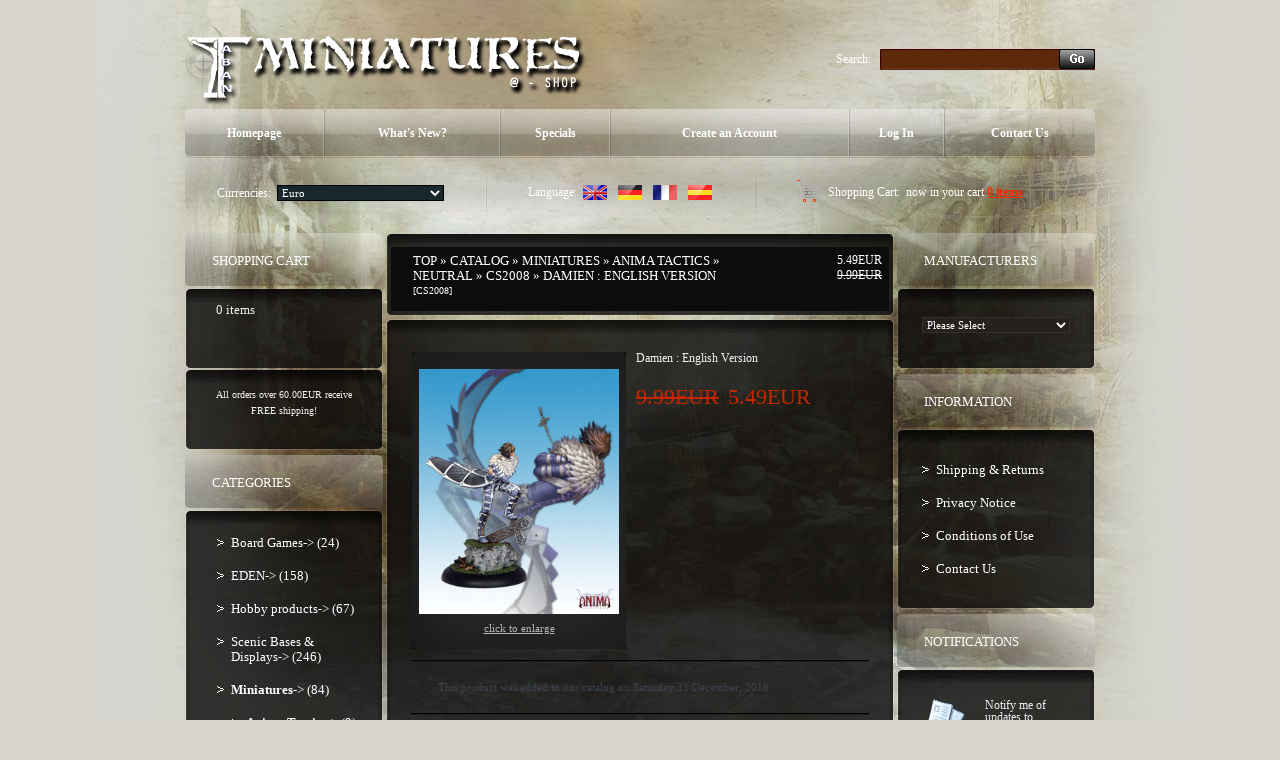

--- FILE ---
content_type: text/html
request_url: http://www.taban-miniatures.com/shop2/product_info.php?products_id=1343&osCsid=879912252f6eb2ae8e30d07e6de5e625
body_size: 41168
content:
<!doctype html public "-//W3C//DTD HTML 4.01 Transitional//EN">
<html dir="LTR" lang="en">
<head>
<meta http-equiv="Content-Type" content="text/html; charset=iso-8859-1">
<title>Taban Miniatures Shop</title>
<base href="http://www.taban-miniatures.com/shop2/">
<link rel="stylesheet" type="text/css" href="stylesheet.css">
<script type="text/javascript" src="iepngfix_tilebg.js"></script>
<style type="text/css">
.ie6_png {
	behavior: url("iepngfix.htc")
}
.ie6_png img {
	behavior: url("iepngfix.htc")
}
.ie6_png input {
	behavior: url("iepngfix.htc")
}
</style>
<!--[if lte IE 7]>
    <script type="text/javascript" src="ie_png.js"></script>
       <script type="text/javascript">
           DD_belatedPNG.fix('.png');
       </script>
<![endif]-->
<script language="javascript"><!--
function popupWindow(url) {
  window.open(url,'popupWindow','toolbar=no,location=no,directories=no,status=no,menubar=no,scrollbars=no,resizable=yes,copyhistory=no,width=100,height=100,screenX=150,screenY=150,top=150,left=150')
}
//--></script>

<script language="javascript"><!--
function showImage(img,width,height,reptext) {
  if (document.getElementById("mainimage")) {
    document.getElementById("mainimage").src = img;
    document.getElementById("mainimage").height = height;
    document.getElementById("mainimage").width = width;
    document.getElementById("mainimage").title = reptext;
    document.getElementById("mainimage").alt = reptext;
    document.getElementById("mainimagedesc").innerHTML = reptext;
  }
}
//--></script>

</head>
<body>
<!-- header //-->
<!-- start -->
<!-- start -->
<div class="tail_right">
<div id="main_bg">
<div class="right_bgd"></div>

<table cellpadding="0" cellspacing="0" border="0" align="center" class="width_table">
	<tr><td class="width_td">
		<table cellpadding="0" cellspacing="0" border="0" align="center">
			<tr><td class="row_1">
			

				
				<table cellpadding="0" cellspacing="0" border="0">
					<tr>
						<td class="logo"><a href="http://www.taban-miniatures.com/shop2/index.php?osCsid=879912252f6eb2ae8e30d07e6de5e625"><img src="images/logo.png" border="0" alt="" width="404" height="77"  class="png"></a></td>
						<td class="search">
						<form name="search" action="http://www.taban-miniatures.com/shop2/advanced_search_result.php" method="get">							<table border="0" cellspacing="0" cellpadding="0" align="right" class="table">
							<tr>
								<td style="vertical-align:middle; white-space:nowrap;">Search:&nbsp;&nbsp;&nbsp;</td>
								<td style="width:100%;background:url(images/search_bg2.gif) 0px 0px repeat-x;">
									<table cellpadding="0" cellspacing="0" border="0" style="background:url(images/search_bg22.gif) 0px 0px no-repeat;">
										<tr><td style="height:21px;"><input type=text name="keywords" class="go" value=""></td></tr>
									</table>
								</td>
								<td style="vertical-align:top;"><img src="images/search_bg3.gif" border="0" alt="" width="3" height="21"></td>
								<td style="background:url(images/search_bg33.gif) 100% 0px repeat-x;height:20px; vertical-align:middle;"><input type="image" src="includes/languages/english/images/buttons/button_search_prod.gif" border="0" alt=""></td><td style="vertical-align:top;"><img src="images/search_bg333.gif" border="0" alt="" width="3" height="21"></td>
							</tr>
							</table></form>                                        
						</td></tr>
					</table>

					<div class="menu_right png">
						<div class="menu_left png">
							<div class="menu png">
							
						<table cellpadding="0" cellspacing="0" border="0">
							<tr>
            

					<td id="m1" onMouseOut="this.id='m1';" onMouseOver="this.id='over_m1';" onClick="document.location='http://www.taban-miniatures.com/shop2/index.php?osCsid=879912252f6eb2ae8e30d07e6de5e625'" nowrap="nowrap"> Homepage</td>
					<td class="menu_separator"><img src="images/menu_separator.png" border="0" alt="" width="2" height="49"  class="png"></td>
					<td id="m2" onMouseOut="this.id='m2';" onMouseOver="this.id='over_m2';" onClick="document.location='http://www.taban-miniatures.com/shop2/products_new.php?osCsid=879912252f6eb2ae8e30d07e6de5e625'">What's New?</td>
					<td class="menu_separator"><img src="images/menu_separator.png" border="0" alt="" width="2" height="49"  class="png"></td>
					<td id="m3" onMouseOut="this.id='m3';" onMouseOver="this.id='over_m3';" onClick="document.location='http://www.taban-miniatures.com/shop2/specials.php?osCsid=879912252f6eb2ae8e30d07e6de5e625'">Specials</td>
					<td class="menu_separator"><img src="images/menu_separator.png" border="0" alt="" width="2" height="49"  class="png"></td>
						
                        
					<td id="m4" onMouseOut="this.id='m4';" onMouseOver="this.id='over_m4';" onClick="document.location='http://www.taban-miniatures.com/shop2/create_account.php?osCsid=879912252f6eb2ae8e30d07e6de5e625'" nowrap="nowrap">Create an Account</td>
					<td class="menu_separator"><img src="images/menu_separator.png" border="0" alt="" width="2" height="49"  class="png"></td>
                     
					<td id="m5" onMouseOut="this.id='m5';" onMouseOver="this.id='over_m5';" onClick="document.location='http://www.taban-miniatures.com/shop2/login.php?osCsid=879912252f6eb2ae8e30d07e6de5e625'">Log In</td>
					<td class="menu_separator"><img src="images/menu_separator.png" border="0" alt="" width="2" height="49"  class="png"></td>
					<td id="m6" onMouseOut="this.id='m6';" onMouseOver="this.id='over_m6';" onClick="document.location='http://www.taban-miniatures.com/shop2/contact_us.php?osCsid=879912252f6eb2ae8e30d07e6de5e625'">Contact Us</td>
					</tr>
				</table>
							</div>
						</div>
					</div>
				
		
				<div class="navigation_right png">
					<div class="navigation_left png">
						<div class="navigation png">
						
					<table cellpadding="0" cellspacing="0" border="0"><tr><td>
								<table border="0" cellspacing="0" cellpadding="0" align="right" class="header">
									<tr>
						
								<td class="currencies">
			<table border="0" cellspacing="0" cellpadding="0" align="center">
				<tr><td>Currencies:&nbsp;&nbsp;</td><td style="width:100%;"><form name="currencies" action="http://www.taban-miniatures.com/shop2/product_info.php" method="get"><select name="currency" onChange="this.form.submit();" class="select"><option value="EUR" SELECTED>Euro</option><option value="USD">US Dollar</option><option value="UK£">Livre UK</option></select><input type="hidden" name="products_id" value="1343"><input type="hidden" name="pID" value="1343"><input type="hidden" name="osCsid" value="879912252f6eb2ae8e30d07e6de5e625"></form></td>
				</tr>
			</table>
								</td>
								<td class="navigation_separator"><img src="images/navigation_separator.png" border="0" alt="" width="2" height="40"  class="png"></td>
								<td class="languages">
	<table border="0" cellspacing="0" cellpadding="0" align="center">
		<tr><td>Language:&nbsp;&nbsp;</td><td><a href="http://www.taban-miniatures.com/shop2/product_info.php?products_id=1343&amp;pID=1343&amp;language=en&osCsid=879912252f6eb2ae8e30d07e6de5e625"><img src="includes/languages/english/images/icon.gif" border="0" alt="Anglais" title=" Anglais " width="24" height="15"></a><img src="images/spacer.gif" border="0" alt="" width="1" height="1"  style="margin:0px 0px 0px 10px;"><a href="http://www.taban-miniatures.com/shop2/product_info.php?products_id=1343&amp;pID=1343&amp;language=gr&osCsid=879912252f6eb2ae8e30d07e6de5e625"><img src="includes/languages/german/images/icon.gif" border="0" alt="Allemand" title=" Allemand " width="24" height="15"></a><img src="images/spacer.gif" border="0" alt="" width="1" height="1"  style="margin:0px 0px 0px 10px;"><a href="http://www.taban-miniatures.com/shop2/product_info.php?products_id=1343&amp;pID=1343&amp;language=fr&osCsid=879912252f6eb2ae8e30d07e6de5e625"><img src="includes/languages/french/images/icon.gif" border="0" alt="Français" title=" Français " width="24" height="15"></a><img src="images/spacer.gif" border="0" alt="" width="1" height="1"  style="margin:0px 0px 0px 10px;"><a href="http://www.taban-miniatures.com/shop2/product_info.php?products_id=1343&amp;pID=1343&amp;language=es&osCsid=879912252f6eb2ae8e30d07e6de5e625"><img src="includes/languages/espanol/images/icon.gif" border="0" alt="Espanol" title=" Espanol " width="24" height="15"></a></td>
		</tr>
	</table>
								</td>
								<td class="navigation_separator"><img src="images/navigation_separator.png" border="0" alt="" width="2" height="40"  class="png"></td>
								<td class="z1">
				<table cellpadding="0" cellspacing="0" border="0" class="ie6_png">
					<tr>
						<td><b>Shopping Cart:&nbsp;</b> now in your cart <a href="http://www.taban-miniatures.com/shop2/shopping_cart.php?osCsid=879912252f6eb2ae8e30d07e6de5e625">0  items</a></td>
					</tr>
				</table>
								</td>
							</tr>
						</table>
				</td></tr></table>
						</div>
					</div>
				</div>
			</td></tr>
			<tr><td class="row_2">
<!-- header_eof //-->
<!-- body //-->
<table border="0" class="main_table" cellspacing="0" cellpadding="0">
  <tr>
    <td class="box_width_td_left"><table border="0" class="box_width_left" cellspacing="0" cellpadding="0">
        <!-- left_navigation //-->
        <!-- shopping_cart //-->
          <tr>
            <td>
<table border="0" width="100%" cellspacing="0" cellpadding="0">
  <tr>
    <td>
		<div class="infoBoxHeading_tl png">
        	<div class="infoBoxHeading_tr png">
            	<div class="infoBoxHeading_t png"></div>
            </div>
        </div>
        <div class="infoBoxHeading_l png"><div class="infoBoxHeading_r png">
			<div class="infoBoxHeading_c png">
  				<table cellpadding="0" cellspacing="0" border="0" class="infoBoxHeading_table">
					<tr><td class="infoBoxHeading_td">Shopping Cart</td></tr>
				</table>
				</div>
		</div></div>
		<div class="infoBoxHeading_bl png">
        	<div class="infoBoxHeading_br png">
            	<div class="infoBoxHeading_b png"></div>
            </div>
        </div></td>
  </tr>
</table>
<table border="0" width="100%" cellspacing="0" cellpadding="0"  class="infoBox_table">
  <tr>
    <td  class="infoBox_td"><table border="0" width="100%" cellspacing="0" cellpadding="0">
  <tr>
    <td>
		<div class="infoBox_tl png">
        	<div class="infoBox_tr png">
            	<div class="infoBox_t png"></div>
            </div>
        </div>
        <div class="infoBox_l png"><div class="infoBox_r png">
			<div class="infoBox_c png">
  				<table cellpadding="0" cellspacing="0" border="0" class="infoBoxContents_table">
					<tr><td class="boxText"><table cellpadding="0" cellspacing="0" border="0" width="100%" align="center"><tr><td> &nbsp; 0  items</td></tr></table></td></tr>
				</table>
				</div>
		</div></div>
		<div class="infoBox_bl png">
        	<div class="infoBox_br png">
            	<div class="infoBox_b png"></div>
            </div>
        </div></td>
  </tr>
  <tr>
    <td>
		<div class="infoBox_tl png">
        	<div class="infoBox_tr png">
            	<div class="infoBox_t png"></div>
            </div>
        </div>
        <div class="infoBox_l png"><div class="infoBox_r png">
			<div class="infoBox_c png">
  				<table cellpadding="0" cellspacing="0" border="0" class="infoBoxContents_table">
					<tr><td class="boxText"><table border="0" cellpadding="0" cellspacing="0" width="100%"><tr><td><img src="images/pixel_trans.gif" border="0" alt="" width="100%" height="4"></td></tr><tr><td class="smalltext" align="center">All orders over 60.00EUR receive FREE shipping!</td></tr></table></td></tr>
				</table>
				</div>
		</div></div>
		<div class="infoBox_bl png">
        	<div class="infoBox_br png">
            	<div class="infoBox_b png"></div>
            </div>
        </div></td>
  </tr>
</table>
</td>
  </tr>
</table>
            </td>
          </tr>
<!-- shopping_cart_eof //-->
<!-- categories //-->
          <tr>
            <td>
<table border="0" width="100%" cellspacing="0" cellpadding="0">
  <tr>
    <td>
		<div class="infoBoxHeading_tl png">
        	<div class="infoBoxHeading_tr png">
            	<div class="infoBoxHeading_t png"></div>
            </div>
        </div>
        <div class="infoBoxHeading_l png"><div class="infoBoxHeading_r png">
			<div class="infoBoxHeading_c png">
  				<table cellpadding="0" cellspacing="0" border="0" class="infoBoxHeading_table">
					<tr><td class="infoBoxHeading_td">Categories</td></tr>
				</table>
				</div>
		</div></div>
		<div class="infoBoxHeading_bl png">
        	<div class="infoBoxHeading_br png">
            	<div class="infoBoxHeading_b png"></div>
            </div>
        </div></td>
  </tr>
</table>
<table border="0" width="100%" cellspacing="0" cellpadding="0"  class="infoBox_table">
  <tr>
    <td  class="infoBox_td"><table border="0" width="100%" cellspacing="0" cellpadding="0">
  <tr>
    <td>
		<div class="infoBox_tl png">
        	<div class="infoBox_tr png">
            	<div class="infoBox_t png"></div>
            </div>
        </div>
        <div class="infoBox_l png"><div class="infoBox_r png">
			<div class="infoBox_c png">
  				<table cellpadding="0" cellspacing="0" border="0" class="infoBoxContents_table">
					<tr><td class="boxText"><ul class="categories"><li class="bg_list_un"><a href="http://www.taban-miniatures.com/shop2/index.php?cPath=87&osCsid=879912252f6eb2ae8e30d07e6de5e625">Board Games-&gt;&nbsp;(24)</a></li><li class="bg_list"><a href="http://www.taban-miniatures.com/shop2/index.php?cPath=113&osCsid=879912252f6eb2ae8e30d07e6de5e625">EDEN-&gt;&nbsp;(158)</a></li><li class="bg_list"><a href="http://www.taban-miniatures.com/shop2/index.php?cPath=75&osCsid=879912252f6eb2ae8e30d07e6de5e625">Hobby products-&gt;&nbsp;(67)</a></li><li class="bg_list"><a href="http://www.taban-miniatures.com/shop2/index.php?cPath=24&osCsid=879912252f6eb2ae8e30d07e6de5e625">Scenic Bases & Displays-&gt;&nbsp;(246)</a></li><li class="bg_list"><a href="http://www.taban-miniatures.com/shop2/index.php?cPath=25&osCsid=879912252f6eb2ae8e30d07e6de5e625"><b>Miniatures</b>-&gt;&nbsp;(84)</a></li><li class="bg_list"><div><a href="http://www.taban-miniatures.com/shop2/index.php?cPath=25_90&osCsid=879912252f6eb2ae8e30d07e6de5e625"><b>Anima Tactics</b>-&gt;&nbsp;(9)</a></div></li><li class="bg_list"><div><div><a href="http://www.taban-miniatures.com/shop2/index.php?cPath=25_90_94&osCsid=879912252f6eb2ae8e30d07e6de5e625">Azur Alliance</a></div></div></li><li class="bg_list"><div><div><a href="http://www.taban-miniatures.com/shop2/index.php?cPath=25_90_95&osCsid=879912252f6eb2ae8e30d07e6de5e625">Black Sun</a></div></div></li><li class="bg_list"><div><div><a href="http://www.taban-miniatures.com/shop2/index.php?cPath=25_90_96&osCsid=879912252f6eb2ae8e30d07e6de5e625">Church&nbsp;(1)</a></div></div></li><li class="bg_list"><div><div><a href="http://www.taban-miniatures.com/shop2/index.php?cPath=25_90_92&osCsid=879912252f6eb2ae8e30d07e6de5e625">Dark</a></div></div></li><li class="bg_list"><div><div><a href="http://www.taban-miniatures.com/shop2/index.php?cPath=25_90_97&osCsid=879912252f6eb2ae8e30d07e6de5e625">Empire&nbsp;(1)</a></div></div></li><li class="bg_list"><div><div><a href="http://www.taban-miniatures.com/shop2/index.php?cPath=25_90_91&osCsid=879912252f6eb2ae8e30d07e6de5e625">Light</a></div></div></li><li class="bg_list"><div><div><a href="http://www.taban-miniatures.com/shop2/index.php?cPath=25_90_93&osCsid=879912252f6eb2ae8e30d07e6de5e625"><b>Neutral</b>&nbsp;(5)</a></div></div></li><li class="bg_list"><div><div><a href="http://www.taban-miniatures.com/shop2/index.php?cPath=25_90_98&osCsid=879912252f6eb2ae8e30d07e6de5e625">Samael</a></div></div></li><li class="bg_list"><div><div><a href="http://www.taban-miniatures.com/shop2/index.php?cPath=25_90_99&osCsid=879912252f6eb2ae8e30d07e6de5e625">Wanderer&nbsp;(1)</a></div></div></li><li class="bg_list"><div><div><a href="http://www.taban-miniatures.com/shop2/index.php?cPath=25_90_100&osCsid=879912252f6eb2ae8e30d07e6de5e625">Wissenchaft&nbsp;(1)</a></div></div></li><li class="bg_list"><div><a href="http://www.taban-miniatures.com/shop2/index.php?cPath=25_45&osCsid=879912252f6eb2ae8e30d07e6de5e625">Enigma Miniatures-&gt;&nbsp;(6)</a></div></li><li class="bg_list"><div><a href="http://www.taban-miniatures.com/shop2/index.php?cPath=25_143&osCsid=879912252f6eb2ae8e30d07e6de5e625">Games Workshop-&gt;&nbsp;(27)</a></div></li><li class="bg_list"><div><a href="http://www.taban-miniatures.com/shop2/index.php?cPath=25_101&osCsid=879912252f6eb2ae8e30d07e6de5e625">Helldorado-&gt;&nbsp;(5)</a></div></li><li class="bg_list"><div><a href="http://www.taban-miniatures.com/shop2/index.php?cPath=25_46&osCsid=879912252f6eb2ae8e30d07e6de5e625">Mad Puppet Miniatures</a></div></li><li class="bg_list"><div><a href="http://www.taban-miniatures.com/shop2/index.php?cPath=25_44&osCsid=879912252f6eb2ae8e30d07e6de5e625">Ron & Bones</a></div></li><li class="bg_list"><div><a href="http://www.taban-miniatures.com/shop2/index.php?cPath=25_47&osCsid=879912252f6eb2ae8e30d07e6de5e625">Tale Revision&nbsp;(6)</a></div></li><li class="bg_list"><div><a href="http://www.taban-miniatures.com/shop2/index.php?cPath=25_43&osCsid=879912252f6eb2ae8e30d07e6de5e625">Tales Of War&nbsp;(16)</a></div></li><li class="bg_list"><div><a href="http://www.taban-miniatures.com/shop2/index.php?cPath=25_41&osCsid=879912252f6eb2ae8e30d07e6de5e625">Taban Miniatures-&gt;&nbsp;(13)</a></div></li><li class="bg_list"><div><a href="http://www.taban-miniatures.com/shop2/index.php?cPath=25_36&osCsid=879912252f6eb2ae8e30d07e6de5e625">Hasslefree Miniatures-&gt;&nbsp;(2)</a></div></li><li class="bg_list"><a href="http://www.taban-miniatures.com/shop2/index.php?cPath=30&osCsid=879912252f6eb2ae8e30d07e6de5e625">Showcase-&gt;&nbsp;(8)</a></li><li class="bg_list"><a href="http://www.taban-miniatures.com/shop2/index.php?cPath=71&osCsid=879912252f6eb2ae8e30d07e6de5e625">Magazines&nbsp;(1)</a></li><li class="bg_list"><a href="http://www.taban-miniatures.com/shop2/index.php?cPath=60&osCsid=879912252f6eb2ae8e30d07e6de5e625">Retailers&nbsp;(1)</a></li></ul></td></tr>
				</table>
				</div>
		</div></div>
		<div class="infoBox_bl png">
        	<div class="infoBox_br png">
            	<div class="infoBox_b png"></div>
            </div>
        </div></td>
  </tr>
</table>
</td>
  </tr>
</table>
            </td>
          </tr>
<!-- categories_eof //-->
<tr><td class="banner_05"><a href="http://www.taban-miniatures.com/shop2/redirect.php?action=banner&amp;goto=6&osCsid=879912252f6eb2ae8e30d07e6de5e625" target="_self"><img src="images/banner_05.gif" border="0" alt="Banner5" title=" Banner5 " width="198" height="229"></a></td></tr>



                            	
                        
               

			


        <!-- left_navigation_eof //-->
      </table></td>
    <!-- body_text //-->
    <td class="content_width_td">                        
               

			


<form name="cart_quantity" action="http://www.taban-miniatures.com/shop2/product_info.php?products_id=1343&amp;amp;pID=1343&amp;amp;action=add_product&amp;osCsid=879912252f6eb2ae8e30d07e6de5e625" method="post">             
		<div class="cont_heading_tl png">
        	<div class="cont_heading_tr png">
            	<div class="cont_heading_t png"></div>
            </div>
        </div>
        <div class="cont_heading_l png"><div class="cont_heading_r png">
			<div class="cont_heading_c png">
  				<table cellpadding="0" cellspacing="0" border="0" class="cont_heading_table">
					<tr><td class="cont_heading_td">      <div class="left_part"><a href="http://www.taban-miniatures.com" class="headerNavigation">Top</a> &raquo; <a href="http://www.taban-miniatures.com/shop2/index.php?osCsid=879912252f6eb2ae8e30d07e6de5e625" class="headerNavigation">Catalog</a> &raquo; <a href="http://www.taban-miniatures.com/shop2/index.php?cPath=25&osCsid=879912252f6eb2ae8e30d07e6de5e625" class="headerNavigation">Miniatures</a> &raquo; <a href="http://www.taban-miniatures.com/shop2/index.php?cPath=25_90&osCsid=879912252f6eb2ae8e30d07e6de5e625" class="headerNavigation">Anima Tactics</a> &raquo; <a href="http://www.taban-miniatures.com/shop2/index.php?cPath=25_90_93&osCsid=879912252f6eb2ae8e30d07e6de5e625" class="headerNavigation">Neutral</a> &raquo; <a href="http://www.taban-miniatures.com/shop2/product_info.php?cPath=25_90_93&amp;products_id=1343&osCsid=879912252f6eb2ae8e30d07e6de5e625" class="headerNavigation">CS2008</a> &raquo; Damien : English Version<br> <span class="smallText">[CS2008]</span></div>
      <div class="right_part"><span class="productSpecialPrice">5.49EUR</span><br><s>9.99EUR</s></div>
      </td></tr>
				</table>
				</div>
		</div></div>
		<div class="cont_heading_bl png">
        	<div class="cont_heading_br png">
            	<div class="cont_heading_b png"></div>
            </div>
        </div> 
<table cellpadding="0" cellspacing="0" border="0" class="content_wrapper33_table">
	<tr><td class="content_wrapper33_td">
			<div class="infoBox_tl png">
        	<div class="infoBox_tr png">
            	<div class="infoBox_t png"></div>
            </div>
        </div>
        <div class="infoBox_l png"><div class="infoBox_r png">
			<div class="infoBox_c png">
  				<table cellpadding="0" cellspacing="0" border="0" class="content_wrapper1_table">
					<tr><td class="content_wrapper1_td">                        <div class="main prod_info" style="width:178px;"> 
<table cellpadding="0" cellspacing="0" border="0" class="pic_t pic_table">
	<tr><td class="pic_r">
		<table cellpadding="0" cellspacing="0" border="0" class="pic_b">
			<tr><td class="pic_l">
				<table cellpadding="0" cellspacing="0" border="0" align="center" class="pic_tl">
					<tr><td class="pic_tr">
						<table cellpadding="0" cellspacing="0" border="0" class="pic_bl">
							<tr><td class="pic_br pic_td ie6_png">        <script language="javascript"><!--
document.write('<a class="enlarge" href="javascript:popupWindow(\'http://www.taban-miniatures.com/shop2/popup_add_image.php?pID=1343&osCsid=879912252f6eb2ae8e30d07e6de5e625\')"><img src="images/products/figurines/anima-tactics/church/CS2008 Damien.jpg" border="0" alt="Damien : English Version" title=" Damien : English Version " width="200" height="245" hspace="5" vspace="5"><br>Click to enlarge</a>');
//--></script>
<noscript>
<a class="enlarge" href="http://www.taban-miniatures.com/shop2/images/products/figurines/anima-tactics/church/CS2008 Damien.jpg?osCsid=879912252f6eb2ae8e30d07e6de5e625" target="_blank"><img src="images/products/figurines/anima-tactics/church/CS2008 Damien.jpg" border="0" alt="Damien : English Version" title=" Damien : English Version " width="200" height="245" hspace="5" vspace="5"><br>Click to enlarge</a></noscript>

        </td></tr>
						</table>
				</td></tr>
			</table>
			</td></tr>
		</table>
	</td></tr>
</table>
      </div>
            <div class="main">
        <div class="desc2">Damien : English Version</div>
        <br>
        <br>
        <div><s>9.99EUR</s>&nbsp;&nbsp;&nbsp;<b class="productSpecialPrice">5.49EUR</b></div>
      </div>
      <br>
      <div style="clear:both;"></div>
            <div class="cart_line_x padd3_gg"><img src="images/spacer.gif" border="0" alt="" width="1" height="2"></div>
      <table cellpadding="0" cellspacing="0" border="0" class="content_wrapper2_table"><tr><td class="content_wrapper2_td">                  <div style="padding:0px 0px 4px 0px;"><img src="images/spacer.gif" border="0" alt="" width="1" height="1"></div>      <table cellpadding="0" cellspacing="4" border="0">
        <tr>
          <td class="main">This product was added to our catalog on Saturday 31 December, 2016.</td>
        </tr>
      </table>
            </td></tr></table> <div style="padding:0px 0px 4px 0px;"><img src="images/spacer.gif" border="0" alt="" width="1" height="1"></div>      <div class="cart_line_x padd3_gg"><img src="images/spacer.gif" border="0" alt="" width="1" height="2"></div>
            <div style="padding:0px 0px 4px 0px;"><img src="images/spacer.gif" border="0" alt="" width="1" height="1"></div> <div style="padding:0px 0px 4px 0px;"><img src="images/spacer.gif" border="0" alt="" width="1" height="1"></div>            <table border="0" width="100%" cellspacing="0" cellpadding="0">
        <tr>
          <td class="main button_marg"><a href="http://www.taban-miniatures.com/shop2/product_reviews.php?products_id=1343&amp;pID=1343&amp;&osCsid=879912252f6eb2ae8e30d07e6de5e625"><img src="includes/languages/english/images/buttons/button_reviews.gif" border="0" alt="Reviews" title=" Reviews " width="78" height="29"></a></td>
          <td class="main button_marg" align="right"><a href="http://www.taban-miniatures.com/shop2/product_info.php?products_id=1343&amp;pID=1343&amp;action=buy_now&osCsid=879912252f6eb2ae8e30d07e6de5e625"><img src="includes/languages/english/images/buttons/button_add_to_cart1.gif" border="0" alt="Add to Shopping Cart" title=" Add to Shopping Cart " width="90" height="29"></a></td>
        </tr>
      </table>
                  </td></tr>
			  </table>
			</div>
		</div></div>
		<div class="infoBox_bl png">
        	<div class="infoBox_br png">
            	<div class="infoBox_b png"></div>
            </div>
        </div>
	</td></tr>
</table>      <!-- also_purchased_products //-->
<table border="0" width="100%" cellspacing="0" cellpadding="0">
  <tr>
    <td>
		<div class="cont_heading_tl png">
        	<div class="cont_heading_tr png">
            	<div class="cont_heading_t png"></div>
            </div>
        </div>
        <div class="cont_heading_l png"><div class="cont_heading_r png">
			<div class="cont_heading_c png">
  				<table cellpadding="0" cellspacing="0" border="0" class="cont_heading_table">
					<tr><td class="cont_heading_td">Customers who bought this product also purchased</td></tr>
				</table>
				</div>
		</div></div>
		<div class="cont_heading_bl png">
        	<div class="cont_heading_br png">
            	<div class="cont_heading_b png"></div>
            </div>
        </div></td>
  </tr>
</table>

<table cellpadding="0" cellspacing="0" border="0" class="content_wrapper33_table">
	<tr><td class="content_wrapper33_td">
			<div class="infoBox_tl png">
        	<div class="infoBox_tr png">
            	<div class="infoBox_t png"></div>
            </div>
        </div>
        <div class="infoBox_l png"><div class="infoBox_r png">
			<div class="infoBox_c png">
  				<table cellpadding="0" cellspacing="0" border="0" class="content_wrapper3_table">
					<tr><td class="content_wrapper3_td"><table border="0" width="" cellspacing="0" cellpadding="0" class="tableBox_output_table">
   <tr>
    <td  class="main"><table border="0" width="" cellspacing="0" cellpadding="0">
   <tr>
    <td align="center"  style="width:50%;">
				<table cellpadding="0" cellspacing="0" border="0" align="center" class="prod2_table">
					<tr><td class="prod2_td">
				<table cellpadding="0" cellspacing="0" border="0" class="new2">
					<tr><td class="name name4_padd"><a href="http://www.taban-miniatures.com/shop2/product_info.php?products_id=750&osCsid=879912252f6eb2ae8e30d07e6de5e625">- version Française</a></td></tr>
					<tr><td class="pic4_padd">
<table cellpadding="0" cellspacing="0" border="0" class="pic_t pic_table">
	<tr><td class="pic_r">
		<table cellpadding="0" cellspacing="0" border="0" class="pic_b">
			<tr><td class="pic_l">
				<table cellpadding="0" cellspacing="0" border="0" align="center" class="pic_tl">
					<tr><td class="pic_tr">
						<table cellpadding="0" cellspacing="0" border="0" class="pic_bl">
							<tr><td class="pic_br pic_td ie6_png"><a href="http://www.taban-miniatures.com/shop2/product_info.php?products_id=750&osCsid=879912252f6eb2ae8e30d07e6de5e625"><img src="images/products/figurines/cipher-studios/anima-tactics/neutral/CS3012-Tokanosuke.jpg" border="0" alt="- version Française" title=" - version Française " width="130" height="112"></a></td></tr>
						</table>
				</td></tr>
			</table>
			</td></tr>
		</table>
	</td></tr>
</table></td></tr>
				</table>
				</td></tr>
  				</table></td>  
<td class="prod_line_y padd_vv"><img src="images/spacer.gif" border="0" alt="" width="1" height="1"></td>    <td align="center"  style="width:50%;">
				<table cellpadding="0" cellspacing="0" border="0" align="center" class="prod2_table">
					<tr><td class="prod2_td">
				<table cellpadding="0" cellspacing="0" border="0" class="new2">
					<tr><td class="name name4_padd"><a href="http://www.taban-miniatures.com/shop2/product_info.php?products_id=891&osCsid=879912252f6eb2ae8e30d07e6de5e625">Grimorium - Version Française</a></td></tr>
					<tr><td class="pic4_padd">
<table cellpadding="0" cellspacing="0" border="0" class="pic_t pic_table">
	<tr><td class="pic_r">
		<table cellpadding="0" cellspacing="0" border="0" class="pic_b">
			<tr><td class="pic_l">
				<table cellpadding="0" cellspacing="0" border="0" align="center" class="pic_tl">
					<tr><td class="pic_tr">
						<table cellpadding="0" cellspacing="0" border="0" class="pic_bl">
							<tr><td class="pic_br pic_td ie6_png"><a href="http://www.taban-miniatures.com/shop2/product_info.php?products_id=891&osCsid=879912252f6eb2ae8e30d07e6de5e625"><img src="images/products/figurines/cipher-studios/anima-tactics/neutral/CS3024-grimorium.jpg" border="0" alt="Grimorium - Version Française" title=" Grimorium - Version Française " width="130" height="112"></a></td></tr>
						</table>
				</td></tr>
			</table>
			</td></tr>
		</table>
	</td></tr>
</table></td></tr>
				</table>
				</td></tr>
  				</table></td>  
  </tr> 	
<tr><td class="prod_line_x padd_gg" colspan="3"><img src="images/spacer.gif" border="0" alt="" width="1" height="1"></td></tr>   <tr>
    <td align="center"  style="width:50%;">
				<table cellpadding="0" cellspacing="0" border="0" align="center" class="prod2_table">
					<tr><td class="prod2_td">
				<table cellpadding="0" cellspacing="0" border="0" class="new2">
					<tr><td class="name name4_padd"><a href="http://www.taban-miniatures.com/shop2/product_info.php?products_id=1073&osCsid=879912252f6eb2ae8e30d07e6de5e625">Gear Mk. Trithemius : english version</a></td></tr>
					<tr><td class="pic4_padd">
<table cellpadding="0" cellspacing="0" border="0" class="pic_t pic_table">
	<tr><td class="pic_r">
		<table cellpadding="0" cellspacing="0" border="0" class="pic_b">
			<tr><td class="pic_l">
				<table cellpadding="0" cellspacing="0" border="0" align="center" class="pic_tl">
					<tr><td class="pic_tr">
						<table cellpadding="0" cellspacing="0" border="0" class="pic_bl">
							<tr><td class="pic_br pic_td ie6_png"><a href="http://www.taban-miniatures.com/shop2/product_info.php?products_id=1073&osCsid=879912252f6eb2ae8e30d07e6de5e625"><img src="images/products/figurines/anima-tactics/neutral/CS3049 Trithemius.jpg" border="0" alt="Gear Mk. Trithemius : english version" title=" Gear Mk. Trithemius : english version " width="130" height="112"></a></td></tr>
						</table>
				</td></tr>
			</table>
			</td></tr>
		</table>
	</td></tr>
</table></td></tr>
				</table>
				</td></tr>
  				</table></td>  
  </tr> 	
</table>
</td>
  </tr> 	
</table>

</td></tr>
			  </table>
			</div>
		</div></div>
		<div class="infoBox_bl png">
        	<div class="infoBox_br png">
            	<div class="infoBox_b png"></div>
            </div>
        </div>
	</td></tr>
</table>
<!-- also_purchased_products_eof //-->
            </form></td>
    <!-- body_text_eof //-->
    <td class="box_width_td_right"><table border="0" class="box_width_right" cellspacing="0" cellpadding="0">
        <!-- right_navigation //-->
        <!-- manufacturers //-->
          <tr>
            <td>
<table border="0" width="100%" cellspacing="0" cellpadding="0">
  <tr>
    <td>
		<div class="infoBoxHeading_tl png">
        	<div class="infoBoxHeading_tr png">
            	<div class="infoBoxHeading_t png"></div>
            </div>
        </div>
        <div class="infoBoxHeading_l png"><div class="infoBoxHeading_r png">
			<div class="infoBoxHeading_c png">
  				<table cellpadding="0" cellspacing="0" border="0" class="infoBoxHeading_table">
					<tr><td class="infoBoxHeading_td">Manufacturers</td></tr>
				</table>
				</div>
		</div></div>
		<div class="infoBoxHeading_bl png">
        	<div class="infoBoxHeading_br png">
            	<div class="infoBoxHeading_b png"></div>
            </div>
        </div></td>
  </tr>
</table>
<table border="0" width="100%" cellspacing="0" cellpadding="0"  class="infoBox_table">
  <tr>
    <td  class="infoBox_td"><table border="0" width="100%" cellspacing="0" cellpadding="0">
  <tr>
    <td><form name="manufacturers" action="http://www.taban-miniatures.com/shop2/index.php" method="get">
		<div class="infoBox_tl png">
        	<div class="infoBox_tr png">
            	<div class="infoBox_t png"></div>
            </div>
        </div>
        <div class="infoBox_l png"><div class="infoBox_r png">
			<div class="infoBox_c png">
  				<table cellpadding="0" cellspacing="0" border="0" class="infoBoxContents_table">
					<tr><td class="boxText"><table cellpadding="0" cellspacing="0" border="0"><tr><td><select name="manufacturers_id" onChange="this.form.submit();" size="1" style="width: 100%"><option value="" SELECTED>Please Select</option><option value="16">Army Painter</option><option value="20">Cipher Studios</option><option value="3">EasternFront St..</option><option value="11">Enigma</option><option value="19">Fluo Games</option><option value="22">Happy Game Fact..</option><option value="18">Harder &amp; Steenb..</option><option value="10">Hasslefree</option><option value="12">Mad Puppet Mini..</option><option value="15">MadLab73</option><option value="14">Master Miniatur..</option><option value="21">Microart Studio</option><option value="17">MLD</option><option value="6">Taban Miniature..</option><option value="13">Tales Of War</option></select><input type="hidden" name="osCsid" value="879912252f6eb2ae8e30d07e6de5e625"></td></tr></table></td></tr>
				</table>
				</div>
		</div></div>
		<div class="infoBox_bl png">
        	<div class="infoBox_br png">
            	<div class="infoBox_b png"></div>
            </div>
        </div></form></td>
  </tr>
</table>
</td>
  </tr>
</table>
            </td>
          </tr>
<!-- manufacturers_eof //-->
<!-- information //-->
          <tr>
            <td>
<table border="0" width="100%" cellspacing="0" cellpadding="0">
  <tr>
    <td>
		<div class="infoBoxHeading_tl png">
        	<div class="infoBoxHeading_tr png">
            	<div class="infoBoxHeading_t png"></div>
            </div>
        </div>
        <div class="infoBoxHeading_l png"><div class="infoBoxHeading_r png">
			<div class="infoBoxHeading_c png">
  				<table cellpadding="0" cellspacing="0" border="0" class="infoBoxHeading_table">
					<tr><td class="infoBoxHeading_td">Information</td></tr>
				</table>
				</div>
		</div></div>
		<div class="infoBoxHeading_bl png">
        	<div class="infoBoxHeading_br png">
            	<div class="infoBoxHeading_b png"></div>
            </div>
        </div></td>
  </tr>
</table>
<table border="0" width="100%" cellspacing="0" cellpadding="0"  class="infoBox_table">
  <tr>
    <td  class="infoBox_td"><table border="0" width="100%" cellspacing="0" cellpadding="0">
  <tr>
    <td>
		<div class="infoBox_tl png">
        	<div class="infoBox_tr png">
            	<div class="infoBox_t png"></div>
            </div>
        </div>
        <div class="infoBox_l png"><div class="infoBox_r png">
			<div class="infoBox_c png">
  				<table cellpadding="0" cellspacing="0" border="0" class="infoBoxContents_table">
					<tr><td class="boxText"><ul class="information">
  										  <li class="bg_list_un"><a href="http://www.taban-miniatures.com/shop2/shipping.php?osCsid=879912252f6eb2ae8e30d07e6de5e625">Shipping & Returns</a></li><li class="bg_list"><a href="http://www.taban-miniatures.com/shop2/privacy.php?osCsid=879912252f6eb2ae8e30d07e6de5e625">Privacy Notice</a></li><li class="bg_list"><a href="http://www.taban-miniatures.com/shop2/conditions.php?osCsid=879912252f6eb2ae8e30d07e6de5e625">Conditions of Use</a></li><li class="bg_list"><a href="http://www.taban-miniatures.com/shop2/contact_us.php?osCsid=879912252f6eb2ae8e30d07e6de5e625">Contact Us</a></li></ul></td></tr>
				</table>
				</div>
		</div></div>
		<div class="infoBox_bl png">
        	<div class="infoBox_br png">
            	<div class="infoBox_b png"></div>
            </div>
        </div></td>
  </tr>
</table>
</td>
  </tr>
</table>
            </td>
          </tr>
<!-- information_eof //-->
<!-- notifications //-->
          <tr>
            <td>
<table border="0" width="100%" cellspacing="0" cellpadding="0">
  <tr>
    <td>
		<div class="infoBoxHeading_tl png">
        	<div class="infoBoxHeading_tr png">
            	<div class="infoBoxHeading_t png"></div>
            </div>
        </div>
        <div class="infoBoxHeading_l png"><div class="infoBoxHeading_r png">
			<div class="infoBoxHeading_c png">
  				<table cellpadding="0" cellspacing="0" border="0" class="infoBoxHeading_table">
					<tr><td class="infoBoxHeading_td">Notifications</td></tr>
				</table>
				</div>
		</div></div>
		<div class="infoBoxHeading_bl png">
        	<div class="infoBoxHeading_br png">
            	<div class="infoBoxHeading_b png"></div>
            </div>
        </div></td>
  </tr>
</table>
<table border="0" width="100%" cellspacing="0" cellpadding="0"  class="infoBox_table">
  <tr>
    <td  class="infoBox_td"><table border="0" width="100%" cellspacing="0" cellpadding="0">
  <tr>
    <td>
		<div class="infoBox_tl png">
        	<div class="infoBox_tr png">
            	<div class="infoBox_t png"></div>
            </div>
        </div>
        <div class="infoBox_l png"><div class="infoBox_r png">
			<div class="infoBox_c png">
  				<table cellpadding="0" cellspacing="0" border="0" class="infoBoxContents_table">
					<tr><td class="boxText"><br /><table border="0" cellspacing="0" cellpadding="0"><tr><td><a href="http://www.taban-miniatures.com/shop2/product_info.php?products_id=1343&amp;pID=1343&amp;action=notify&osCsid=879912252f6eb2ae8e30d07e6de5e625"><img src="images/box_products_notifications.gif" border="0" alt="Notifications" title=" Notifications " width="53" height="49"></a></td><td class="infoBoxContents"><a href="http://www.taban-miniatures.com/shop2/product_info.php?products_id=1343&amp;pID=1343&amp;action=notify&osCsid=879912252f6eb2ae8e30d07e6de5e625">Notify me of updates to <b>Damien : English Version</b></a></td></tr></table><br /></td></tr>
				</table>
				</div>
		</div></div>
		<div class="infoBox_bl png">
        	<div class="infoBox_br png">
            	<div class="infoBox_b png"></div>
            </div>
        </div></td>
  </tr>
</table>
</td>
  </tr>
</table>
            </td>
          </tr>
<!-- notifications_eof //-->
        <!-- right_navigation_eof //-->
      </table></td>
  </tr>
</table>
<!-- body_eof //-->
<!-- footer //-->
</td></tr>	
		<tr><td class="row_3">

	
			<table cellpadding="0" cellspacing="0" border="0" align="center" class="footer">
				<tr><td><table cellpadding="0" cellspacing="0" border="0" class="footer_td"><tr><td><img src="images/p1.gif" border="0" alt="" width="161" height="26"></td></tr></table></td>
                    <td class="footer2_td"><span><a href="http://www.taban-miniatures.com/shop2/specials.php?osCsid=879912252f6eb2ae8e30d07e6de5e625">Specials</a> &nbsp;&nbsp;&nbsp;| &nbsp;&nbsp;&nbsp;<a href="http://www.taban-miniatures.com/shop2/advanced_search.php?osCsid=879912252f6eb2ae8e30d07e6de5e625">Advanced Search</a> &nbsp;&nbsp;&nbsp;| &nbsp;&nbsp;&nbsp;<a href="http://www.taban-miniatures.com/shop2/reviews.php?osCsid=879912252f6eb2ae8e30d07e6de5e625">Reviews</a> &nbsp;&nbsp;&nbsp;| &nbsp;&nbsp;&nbsp;<a href="http://www.taban-miniatures.com/shop2/create_account.php?osCsid=879912252f6eb2ae8e30d07e6de5e625">Create an Account</a> &nbsp;&nbsp;&nbsp;| &nbsp;&nbsp;&nbsp;<a href="http://www.taban-miniatures.com/shop2/login.php?osCsid=879912252f6eb2ae8e30d07e6de5e625">Log In</a></span><br>Copyright &copy; 2026 <a href="http://www.taban-miniatures.com/shop2/index.php?osCsid=879912252f6eb2ae8e30d07e6de5e625">Taban Miniatures Shop</a> &nbsp;&nbsp; <b><a href="http://www.taban-miniatures.com/shop2/privacy.php?osCsid=879912252f6eb2ae8e30d07e6de5e625">Privacy Notice</a> &nbsp;&nbsp;&nbsp;| &nbsp;&nbsp;&nbsp;<a href="http://www.taban-miniatures.com/shop2/conditions.php?osCsid=879912252f6eb2ae8e30d07e6de5e625">Conditions of Use</a></b></td>
				</tr>
			</table>

</td></tr>
</table>
</td></tr></table>
</div></div><!-- footer_eof //-->
</body>
</html>
